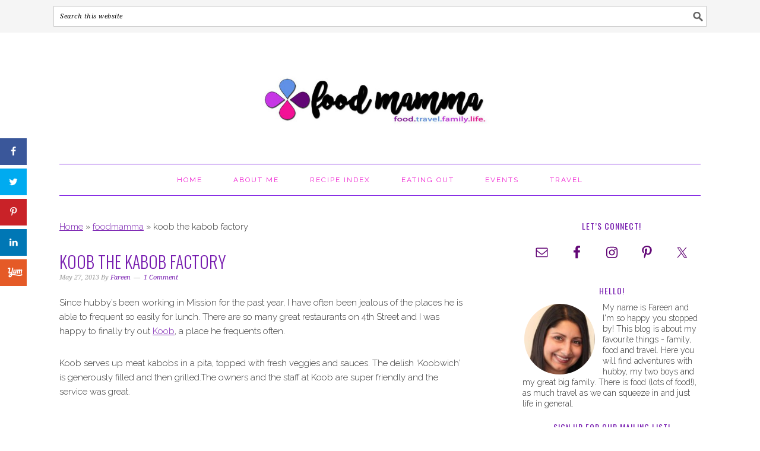

--- FILE ---
content_type: text/html; charset=UTF-8
request_url: https://foodmamma.com/2013/05/koob-kabob-factory/
body_size: 12439
content:
<!DOCTYPE html>
<html lang="en-CA">
<head >
<meta charset="UTF-8" />
<meta name="viewport" content="width=device-width, initial-scale=1" />
<meta name='robots' content='index, follow, max-image-preview:large, max-snippet:-1, max-video-preview:-1' />

	<!-- This site is optimized with the Yoast SEO plugin v19.13 - https://yoast.com/wordpress/plugins/seo/ -->
	<title>koob the kabob factory - Food Mamma</title>
	<link rel="canonical" href="https://foodmamma.com/2013/05/koob-kabob-factory/" />
	<meta property="og:locale" content="en_US" />
	<meta property="og:type" content="article" />
	<meta property="og:title" content="koob the kabob factory - Food Mamma" />
	<meta property="og:description" content="Since hubby&#8217;s been working in Mission for the past year, I have often been jealous of the places he is able to frequent so easily for lunch. There are so many great restaurants on 4th Street and I was happy to finally try out Koob, a place he frequents often. Koob serves up meat kabobs...Read More &raquo;" />
	<meta property="og:url" content="https://foodmamma.com/2013/05/koob-kabob-factory/" />
	<meta property="og:site_name" content="Food Mamma" />
	<meta property="article:published_time" content="2013-05-27T10:11:00+00:00" />
	<meta property="article:modified_time" content="2016-10-31T14:35:02+00:00" />
	<meta property="og:image" content="https://foodmamma.com/wp-content/uploads/2013/05/koob4-1.jpg" />
	<meta property="og:image:width" content="400" />
	<meta property="og:image:height" content="300" />
	<meta property="og:image:type" content="image/jpeg" />
	<meta name="author" content="Fareen" />
	<meta name="twitter:card" content="summary_large_image" />
	<meta name="twitter:creator" content="@foodmammacom" />
	<meta name="twitter:site" content="@foodmammacom" />
	<meta name="twitter:label1" content="Written by" />
	<meta name="twitter:data1" content="Fareen" />
	<meta name="twitter:label2" content="Est. reading time" />
	<meta name="twitter:data2" content="1 minute" />
	<script type="application/ld+json" class="yoast-schema-graph">{"@context":"https://schema.org","@graph":[{"@type":"Article","@id":"https://foodmamma.com/2013/05/koob-kabob-factory/#article","isPartOf":{"@id":"https://foodmamma.com/2013/05/koob-kabob-factory/"},"author":{"name":"Fareen","@id":"https://foodmamma.com/#/schema/person/2b19934be863655c76cb53e8812be33e"},"headline":"koob the kabob factory","datePublished":"2013-05-27T10:11:00+00:00","dateModified":"2016-10-31T14:35:02+00:00","mainEntityOfPage":{"@id":"https://foodmamma.com/2013/05/koob-kabob-factory/"},"wordCount":228,"commentCount":1,"publisher":{"@id":"https://foodmamma.com/#/schema/person/2b19934be863655c76cb53e8812be33e"},"image":{"@id":"https://foodmamma.com/2013/05/koob-kabob-factory/#primaryimage"},"thumbnailUrl":"https://foodmamma.com/wp-content/uploads/2013/05/koob4-1.jpg","keywords":["eating out"],"articleSection":["foodmamma"],"inLanguage":"en-CA","potentialAction":[{"@type":"CommentAction","name":"Comment","target":["https://foodmamma.com/2013/05/koob-kabob-factory/#respond"]}]},{"@type":"WebPage","@id":"https://foodmamma.com/2013/05/koob-kabob-factory/","url":"https://foodmamma.com/2013/05/koob-kabob-factory/","name":"koob the kabob factory - Food Mamma","isPartOf":{"@id":"https://foodmamma.com/#website"},"primaryImageOfPage":{"@id":"https://foodmamma.com/2013/05/koob-kabob-factory/#primaryimage"},"image":{"@id":"https://foodmamma.com/2013/05/koob-kabob-factory/#primaryimage"},"thumbnailUrl":"https://foodmamma.com/wp-content/uploads/2013/05/koob4-1.jpg","datePublished":"2013-05-27T10:11:00+00:00","dateModified":"2016-10-31T14:35:02+00:00","breadcrumb":{"@id":"https://foodmamma.com/2013/05/koob-kabob-factory/#breadcrumb"},"inLanguage":"en-CA","potentialAction":[{"@type":"ReadAction","target":["https://foodmamma.com/2013/05/koob-kabob-factory/"]}]},{"@type":"ImageObject","inLanguage":"en-CA","@id":"https://foodmamma.com/2013/05/koob-kabob-factory/#primaryimage","url":"https://foodmamma.com/wp-content/uploads/2013/05/koob4-1.jpg","contentUrl":"https://foodmamma.com/wp-content/uploads/2013/05/koob4-1.jpg","width":400,"height":300},{"@type":"BreadcrumbList","@id":"https://foodmamma.com/2013/05/koob-kabob-factory/#breadcrumb","itemListElement":[{"@type":"ListItem","position":1,"name":"Home","item":"https://foodmamma.com/"},{"@type":"ListItem","position":2,"name":"foodmamma","item":"https://foodmamma.com/category/foodmamma/"},{"@type":"ListItem","position":3,"name":"koob the kabob factory"}]},{"@type":"WebSite","@id":"https://foodmamma.com/#website","url":"https://foodmamma.com/","name":"Food Mamma","description":"Food | Travel | Family | Life","publisher":{"@id":"https://foodmamma.com/#/schema/person/2b19934be863655c76cb53e8812be33e"},"potentialAction":[{"@type":"SearchAction","target":{"@type":"EntryPoint","urlTemplate":"https://foodmamma.com/?s={search_term_string}"},"query-input":"required name=search_term_string"}],"inLanguage":"en-CA"},{"@type":["Person","Organization"],"@id":"https://foodmamma.com/#/schema/person/2b19934be863655c76cb53e8812be33e","name":"Fareen","image":{"@type":"ImageObject","inLanguage":"en-CA","@id":"https://foodmamma.com/#/schema/person/image/","url":"https://secure.gravatar.com/avatar/52883409fb28eb2ecee08d233f6d1061?s=96&d=mm&r=g","contentUrl":"https://secure.gravatar.com/avatar/52883409fb28eb2ecee08d233f6d1061?s=96&d=mm&r=g","caption":"Fareen"},"logo":{"@id":"https://foodmamma.com/#/schema/person/image/"}}]}</script>
	<!-- / Yoast SEO plugin. -->


<!-- Social Pug v.2.7.0 https://devpups.com/social-pug/ -->
<meta property="og:locale" content="en_CA"/>
<meta property="og:type" content="article" />
<meta property="og:title" content="koob the kabob factory" />
<meta property="og:description" content="Since hubby&#039;s been working in Mission for the past year, I have often been jealous of the places he is able to frequent so easily for lunch. There are so many great restaurants on 4th" />
<meta property="og:url"	content="https://foodmamma.com/2013/05/koob-kabob-factory/" />
<meta property="og:site_name" content="Food Mamma" />
<meta property="og:updated_time" content="2016-10-31T08:35:02+00:00" />
<meta property="article:published_time" content="2013-05-27T06:11:00+00:00" />
<meta property="article:modified_time" content="2016-10-31T08:35:02+00:00" />
<meta property="og:image" content="https://foodmamma.com/wp-content/uploads/2013/05/koob4-1.jpg" />
<meta property="og:image:width" content="400" />
<meta property="og:image:height" content="300" />
<meta name="twitter:card" content="summary_large_image" />
<meta name="twitter:title" content="koob the kabob factory" />
<meta name="twitter:description" content="Since hubby&#039;s been working in Mission for the past year, I have often been jealous of the places he is able to frequent so easily for lunch. There are so many great restaurants on 4th" />
<meta name="twitter:image" content="https://foodmamma.com/wp-content/uploads/2013/05/koob4-1.jpg" />
<!-- Social Pug v.2.7.0 https://devpups.com/social-pug/ -->
<link rel='dns-prefetch' href='//fonts.googleapis.com' />
<link rel='dns-prefetch' href='//s.w.org' />
<link rel="alternate" type="application/rss+xml" title="Food Mamma &raquo; Feed" href="https://foodmamma.com/feed/" />
<link rel="alternate" type="application/rss+xml" title="Food Mamma &raquo; Comments Feed" href="https://foodmamma.com/comments/feed/" />
<link rel="alternate" type="application/rss+xml" title="Food Mamma &raquo; koob the kabob factory Comments Feed" href="https://foodmamma.com/2013/05/koob-kabob-factory/feed/" />
<link data-optimized="1" rel='stylesheet' id='foodie-pro-theme-css'  href='https://foodmamma.com/wp-content/litespeed/css/467d0f193b3b287e76195996ec607d00.css?ver=79341' type='text/css' media='all' />
<style id='foodie-pro-theme-inline-css' type='text/css'>
.site-title a, .site-title a:hover{color:#6f4884;}.genesis-nav-menu > li > a{color:#ef23d1;}.genesis-nav-menu, .genesis-nav-menu .sub-menu, .entry-footer .entry-meta, .post-meta, li.comment{border-color:#8224e3;}h1.entry-title, .entry-title a, .widgettitle, .recipes-top .widgettitle, .footer-widgets .widgettitle{color:#771caf;}a, .entry-meta a, .post-info a, .post-meta a, .site-footer a, .entry-content a{color:#771caf;}a:hover, .entry-meta a:hover, .post-info a:hover, .post-meta a:hover, .site-footer a:hover{color:#ef23d1;}body{font-family:"Raleway","Helvetica Neue",sans-serif;}input, select, textarea, .wp-caption-text, .site-description, .entry-meta, .post-info, .post-meta{font-family:"Droid Serif","Helvetica Neue",sans-serif;}h1, h2, h3, h4, h5, h6, .site-title, .entry-title, .widgettitle{font-family:"Oswald","Helvetica Neue",sans-serif;}
</style>
<link data-optimized="1" rel='stylesheet' id='wp-block-library-css'  href='https://foodmamma.com/wp-content/litespeed/css/f3e53d7ef7327ba5056c5932ad50dd39.css?ver=ca218' type='text/css' media='all' />
<style id='global-styles-inline-css' type='text/css'>
body{--wp--preset--color--black: #000000;--wp--preset--color--cyan-bluish-gray: #abb8c3;--wp--preset--color--white: #ffffff;--wp--preset--color--pale-pink: #f78da7;--wp--preset--color--vivid-red: #cf2e2e;--wp--preset--color--luminous-vivid-orange: #ff6900;--wp--preset--color--luminous-vivid-amber: #fcb900;--wp--preset--color--light-green-cyan: #7bdcb5;--wp--preset--color--vivid-green-cyan: #00d084;--wp--preset--color--pale-cyan-blue: #8ed1fc;--wp--preset--color--vivid-cyan-blue: #0693e3;--wp--preset--color--vivid-purple: #9b51e0;--wp--preset--gradient--vivid-cyan-blue-to-vivid-purple: linear-gradient(135deg,rgba(6,147,227,1) 0%,rgb(155,81,224) 100%);--wp--preset--gradient--light-green-cyan-to-vivid-green-cyan: linear-gradient(135deg,rgb(122,220,180) 0%,rgb(0,208,130) 100%);--wp--preset--gradient--luminous-vivid-amber-to-luminous-vivid-orange: linear-gradient(135deg,rgba(252,185,0,1) 0%,rgba(255,105,0,1) 100%);--wp--preset--gradient--luminous-vivid-orange-to-vivid-red: linear-gradient(135deg,rgba(255,105,0,1) 0%,rgb(207,46,46) 100%);--wp--preset--gradient--very-light-gray-to-cyan-bluish-gray: linear-gradient(135deg,rgb(238,238,238) 0%,rgb(169,184,195) 100%);--wp--preset--gradient--cool-to-warm-spectrum: linear-gradient(135deg,rgb(74,234,220) 0%,rgb(151,120,209) 20%,rgb(207,42,186) 40%,rgb(238,44,130) 60%,rgb(251,105,98) 80%,rgb(254,248,76) 100%);--wp--preset--gradient--blush-light-purple: linear-gradient(135deg,rgb(255,206,236) 0%,rgb(152,150,240) 100%);--wp--preset--gradient--blush-bordeaux: linear-gradient(135deg,rgb(254,205,165) 0%,rgb(254,45,45) 50%,rgb(107,0,62) 100%);--wp--preset--gradient--luminous-dusk: linear-gradient(135deg,rgb(255,203,112) 0%,rgb(199,81,192) 50%,rgb(65,88,208) 100%);--wp--preset--gradient--pale-ocean: linear-gradient(135deg,rgb(255,245,203) 0%,rgb(182,227,212) 50%,rgb(51,167,181) 100%);--wp--preset--gradient--electric-grass: linear-gradient(135deg,rgb(202,248,128) 0%,rgb(113,206,126) 100%);--wp--preset--gradient--midnight: linear-gradient(135deg,rgb(2,3,129) 0%,rgb(40,116,252) 100%);--wp--preset--duotone--dark-grayscale: url('#wp-duotone-dark-grayscale');--wp--preset--duotone--grayscale: url('#wp-duotone-grayscale');--wp--preset--duotone--purple-yellow: url('#wp-duotone-purple-yellow');--wp--preset--duotone--blue-red: url('#wp-duotone-blue-red');--wp--preset--duotone--midnight: url('#wp-duotone-midnight');--wp--preset--duotone--magenta-yellow: url('#wp-duotone-magenta-yellow');--wp--preset--duotone--purple-green: url('#wp-duotone-purple-green');--wp--preset--duotone--blue-orange: url('#wp-duotone-blue-orange');--wp--preset--font-size--small: 13px;--wp--preset--font-size--medium: 20px;--wp--preset--font-size--large: 36px;--wp--preset--font-size--x-large: 42px;}.has-black-color{color: var(--wp--preset--color--black) !important;}.has-cyan-bluish-gray-color{color: var(--wp--preset--color--cyan-bluish-gray) !important;}.has-white-color{color: var(--wp--preset--color--white) !important;}.has-pale-pink-color{color: var(--wp--preset--color--pale-pink) !important;}.has-vivid-red-color{color: var(--wp--preset--color--vivid-red) !important;}.has-luminous-vivid-orange-color{color: var(--wp--preset--color--luminous-vivid-orange) !important;}.has-luminous-vivid-amber-color{color: var(--wp--preset--color--luminous-vivid-amber) !important;}.has-light-green-cyan-color{color: var(--wp--preset--color--light-green-cyan) !important;}.has-vivid-green-cyan-color{color: var(--wp--preset--color--vivid-green-cyan) !important;}.has-pale-cyan-blue-color{color: var(--wp--preset--color--pale-cyan-blue) !important;}.has-vivid-cyan-blue-color{color: var(--wp--preset--color--vivid-cyan-blue) !important;}.has-vivid-purple-color{color: var(--wp--preset--color--vivid-purple) !important;}.has-black-background-color{background-color: var(--wp--preset--color--black) !important;}.has-cyan-bluish-gray-background-color{background-color: var(--wp--preset--color--cyan-bluish-gray) !important;}.has-white-background-color{background-color: var(--wp--preset--color--white) !important;}.has-pale-pink-background-color{background-color: var(--wp--preset--color--pale-pink) !important;}.has-vivid-red-background-color{background-color: var(--wp--preset--color--vivid-red) !important;}.has-luminous-vivid-orange-background-color{background-color: var(--wp--preset--color--luminous-vivid-orange) !important;}.has-luminous-vivid-amber-background-color{background-color: var(--wp--preset--color--luminous-vivid-amber) !important;}.has-light-green-cyan-background-color{background-color: var(--wp--preset--color--light-green-cyan) !important;}.has-vivid-green-cyan-background-color{background-color: var(--wp--preset--color--vivid-green-cyan) !important;}.has-pale-cyan-blue-background-color{background-color: var(--wp--preset--color--pale-cyan-blue) !important;}.has-vivid-cyan-blue-background-color{background-color: var(--wp--preset--color--vivid-cyan-blue) !important;}.has-vivid-purple-background-color{background-color: var(--wp--preset--color--vivid-purple) !important;}.has-black-border-color{border-color: var(--wp--preset--color--black) !important;}.has-cyan-bluish-gray-border-color{border-color: var(--wp--preset--color--cyan-bluish-gray) !important;}.has-white-border-color{border-color: var(--wp--preset--color--white) !important;}.has-pale-pink-border-color{border-color: var(--wp--preset--color--pale-pink) !important;}.has-vivid-red-border-color{border-color: var(--wp--preset--color--vivid-red) !important;}.has-luminous-vivid-orange-border-color{border-color: var(--wp--preset--color--luminous-vivid-orange) !important;}.has-luminous-vivid-amber-border-color{border-color: var(--wp--preset--color--luminous-vivid-amber) !important;}.has-light-green-cyan-border-color{border-color: var(--wp--preset--color--light-green-cyan) !important;}.has-vivid-green-cyan-border-color{border-color: var(--wp--preset--color--vivid-green-cyan) !important;}.has-pale-cyan-blue-border-color{border-color: var(--wp--preset--color--pale-cyan-blue) !important;}.has-vivid-cyan-blue-border-color{border-color: var(--wp--preset--color--vivid-cyan-blue) !important;}.has-vivid-purple-border-color{border-color: var(--wp--preset--color--vivid-purple) !important;}.has-vivid-cyan-blue-to-vivid-purple-gradient-background{background: var(--wp--preset--gradient--vivid-cyan-blue-to-vivid-purple) !important;}.has-light-green-cyan-to-vivid-green-cyan-gradient-background{background: var(--wp--preset--gradient--light-green-cyan-to-vivid-green-cyan) !important;}.has-luminous-vivid-amber-to-luminous-vivid-orange-gradient-background{background: var(--wp--preset--gradient--luminous-vivid-amber-to-luminous-vivid-orange) !important;}.has-luminous-vivid-orange-to-vivid-red-gradient-background{background: var(--wp--preset--gradient--luminous-vivid-orange-to-vivid-red) !important;}.has-very-light-gray-to-cyan-bluish-gray-gradient-background{background: var(--wp--preset--gradient--very-light-gray-to-cyan-bluish-gray) !important;}.has-cool-to-warm-spectrum-gradient-background{background: var(--wp--preset--gradient--cool-to-warm-spectrum) !important;}.has-blush-light-purple-gradient-background{background: var(--wp--preset--gradient--blush-light-purple) !important;}.has-blush-bordeaux-gradient-background{background: var(--wp--preset--gradient--blush-bordeaux) !important;}.has-luminous-dusk-gradient-background{background: var(--wp--preset--gradient--luminous-dusk) !important;}.has-pale-ocean-gradient-background{background: var(--wp--preset--gradient--pale-ocean) !important;}.has-electric-grass-gradient-background{background: var(--wp--preset--gradient--electric-grass) !important;}.has-midnight-gradient-background{background: var(--wp--preset--gradient--midnight) !important;}.has-small-font-size{font-size: var(--wp--preset--font-size--small) !important;}.has-medium-font-size{font-size: var(--wp--preset--font-size--medium) !important;}.has-large-font-size{font-size: var(--wp--preset--font-size--large) !important;}.has-x-large-font-size{font-size: var(--wp--preset--font-size--x-large) !important;}
</style>
<link data-optimized="1" rel='stylesheet' id='lato-css'  href='https://foodmamma.com/wp-content/litespeed/css/f44f6e83c25ad00cbf55cd806447b4f2.css?ver=7c394' type='text/css' media='all' />
<link data-optimized="1" rel='stylesheet' id='mpprecipe-common-css'  href='https://foodmamma.com/wp-content/litespeed/css/05875f2c3fb5157f1ad67798558c8912.css?ver=c2b59' type='text/css' media='all' />
<link data-optimized="1" rel='stylesheet' id='mpprecipe-custom-css'  href='https://foodmamma.com/wp-content/litespeed/css/04e9a903ef834020590c6b7a9665a0c6.css?ver=99b32' type='text/css' media='all' />
<link data-optimized="1" rel='stylesheet' id='mpprecipe-minimal-nutrition-css'  href='https://foodmamma.com/wp-content/litespeed/css/840f75f76df39eed269587282c68dfe7.css?ver=2f704' type='text/css' media='all' />
<link data-optimized="1" rel='stylesheet' id='dpsp-frontend-style-pro-css'  href='https://foodmamma.com/wp-content/litespeed/css/c452afdaba6904f354fdfb5b79fa6c30.css?ver=e0b26' type='text/css' media='all' />
<link rel='stylesheet' id='google-fonts-css'  href='//fonts.googleapis.com/css?family=Raleway%3Aregular%2C700%2C200%2C300%2C900%7CDroid+Serif%3Aregular%2Citalic%2C700%7COswald%3Aregular%2C700%2C300%26subset%3Dlatin%2C&#038;ver=2.1.8' type='text/css' media='all' />
<style id='akismet-widget-style-inline-css' type='text/css'>

			.a-stats {
				--akismet-color-mid-green: #357b49;
				--akismet-color-white: #fff;
				--akismet-color-light-grey: #f6f7f7;

				max-width: 350px;
				width: auto;
			}

			.a-stats * {
				all: unset;
				box-sizing: border-box;
			}

			.a-stats strong {
				font-weight: 600;
			}

			.a-stats a.a-stats__link,
			.a-stats a.a-stats__link:visited,
			.a-stats a.a-stats__link:active {
				background: var(--akismet-color-mid-green);
				border: none;
				box-shadow: none;
				border-radius: 8px;
				color: var(--akismet-color-white);
				cursor: pointer;
				display: block;
				font-family: -apple-system, BlinkMacSystemFont, 'Segoe UI', 'Roboto', 'Oxygen-Sans', 'Ubuntu', 'Cantarell', 'Helvetica Neue', sans-serif;
				font-weight: 500;
				padding: 12px;
				text-align: center;
				text-decoration: none;
				transition: all 0.2s ease;
			}

			/* Extra specificity to deal with TwentyTwentyOne focus style */
			.widget .a-stats a.a-stats__link:focus {
				background: var(--akismet-color-mid-green);
				color: var(--akismet-color-white);
				text-decoration: none;
			}

			.a-stats a.a-stats__link:hover {
				filter: brightness(110%);
				box-shadow: 0 4px 12px rgba(0, 0, 0, 0.06), 0 0 2px rgba(0, 0, 0, 0.16);
			}

			.a-stats .count {
				color: var(--akismet-color-white);
				display: block;
				font-size: 1.5em;
				line-height: 1.4;
				padding: 0 13px;
				white-space: nowrap;
			}
		
</style>
<link data-optimized="1" rel='stylesheet' id='simple-social-icons-font-css'  href='https://foodmamma.com/wp-content/litespeed/css/9c0308a9b3aa8de95c0c945b490627c8.css?ver=6ce3e' type='text/css' media='all' />
<script data-optimized="1" type='text/javascript' src='https://foodmamma.com/wp-content/litespeed/js/ff480efe8a522fac8152a99ef3ec2b63.js?ver=6fdea' id='mpprecipe-print-js'></script>
<script data-optimized="1" type='text/javascript' src='https://foodmamma.com/wp-content/litespeed/js/0766eded96e87a1e08583b647fbbcbdc.js?ver=018b5' id='mpprecipe-js'></script>
<script type='text/javascript' src='https://foodmamma.com/wp-includes/js/jquery/jquery.min.js?ver=3.6.0' id='jquery-core-js'></script>
<script data-optimized="1" type='text/javascript' src='https://foodmamma.com/wp-content/litespeed/js/e892f0161b1efd5da47be7f7d76c4c14.js?ver=2182e' id='jquery-migrate-js'></script>
<script type='text/javascript' id='dpsp-frontend-js-pro-js-before'>
			var dpsp_pin_button_data = {"pin_description_source":"image_alt_tag","pinterest_pinnable_images":"all_images","pinterest_button_share_behavior":"post_image"}
		
</script>
<script data-optimized="1" type='text/javascript' src='https://foodmamma.com/wp-content/litespeed/js/d7737bd5f96b83845681a9ad43ebe5ef.js?ver=424e4' id='dpsp-frontend-js-pro-js'></script>
<script type='text/javascript' id='pushengage-sdk-init-js-after'>
(function(w, d) {
				w.PushEngage = w.PushEngage || [];
				w._peq = w._peq || [];
				PushEngage.push(['init', {
					appId: 'c7631346ccec45d0e2443df935df73f4'
				}]);
				var e = d.createElement('script');
				e.src = 'https://clientcdn.pushengage.com/sdks/pushengage-web-sdk.js';
				e.async = true;
				e.type = 'text/javascript';
				d.head.appendChild(e);
			  })(window, document);
</script>
<link rel="https://api.w.org/" href="https://foodmamma.com/wp-json/" /><link rel="alternate" type="application/json" href="https://foodmamma.com/wp-json/wp/v2/posts/1694" /><link rel="EditURI" type="application/rsd+xml" title="RSD" href="https://foodmamma.com/xmlrpc.php?rsd" />
<link rel="wlwmanifest" type="application/wlwmanifest+xml" href="https://foodmamma.com/wp-includes/wlwmanifest.xml" /> 

<link rel='shortlink' href='https://foodmamma.com/?p=1694' />
<link rel="alternate" type="application/json+oembed" href="https://foodmamma.com/wp-json/oembed/1.0/embed?url=https%3A%2F%2Ffoodmamma.com%2F2013%2F05%2Fkoob-kabob-factory%2F" />
<link rel="alternate" type="text/xml+oembed" href="https://foodmamma.com/wp-json/oembed/1.0/embed?url=https%3A%2F%2Ffoodmamma.com%2F2013%2F05%2Fkoob-kabob-factory%2F&#038;format=xml" />
 <style> 
            .myrecipe-button, .mylist-button, .mycal-button, .save-button, .nut-circle {
                background-color:#6F4884 !important;
            }
            .butn-link {
                border-color:#6F4884 !important;
            }
            .butn-link {
                color:#6F4884 !important;
            }
        
            .myrecipe-button:hover, .mylist-button:hover, .mycal-button:hover, .save-button:hover {
                background-color:# !important;
            }
            .butn-link:hover {
                color:# !important;
                border-color:# !important;
            }
        
            .mpprecipe .h-4, #mpprecipe-title {
                color: # !important;
            }
        
            .mpprecipe a {
                color: # !important;
            }
        
            .mpprecipe a:hover {
                color: # !important;
            }
        </style> 		<style>
			:root {
				--mv-create-radius: 0;
			}
		</style>
		<style type="text/css" data-source="Social Pug">
					@media screen and ( max-width : 720px ) {
						#dpsp-floating-sidebar.dpsp-hide-on-mobile { display: none !important; }
					}
				
					@media screen and ( max-width : 720px ) {
						.dpsp-share-text.dpsp-hide-on-mobile { display: none !important; }
					}
				</style><link rel="pingback" href="https://foodmamma.com/xmlrpc.php" />
<!-- Google tag (gtag.js) -->
<script async src="https://www.googletagmanager.com/gtag/js?id=G-SMFDLPGXQX"></script>
<script>
  window.dataLayer = window.dataLayer || [];
  function gtag(){dataLayer.push(arguments);}
  gtag('js', new Date());

  gtag('config', 'G-SMFDLPGXQX');
</script>

<meta name="p:domain_verify" content="d82fd4739f457edf6574075b7bfda1d2"/>

<style type="text/css">.site-header { background: url(https://foodmamma.com/wp-content/uploads/2016/10/cropped-FoodMammaLogoOct2016_2.jpg) no-repeat !important; }</style>
<link rel="icon" href="https://foodmamma.com/wp-content/uploads/2016/10/cropped-symbol_512-32x32.jpg" sizes="32x32" />
<link rel="icon" href="https://foodmamma.com/wp-content/uploads/2016/10/cropped-symbol_512-192x192.jpg" sizes="192x192" />
<link rel="apple-touch-icon" href="https://foodmamma.com/wp-content/uploads/2016/10/cropped-symbol_512-180x180.jpg" />
<meta name="msapplication-TileImage" content="https://foodmamma.com/wp-content/uploads/2016/10/cropped-symbol_512-270x270.jpg" />
</head>
<body class="post-template-default single single-post postid-1694 single-format-standard custom-header header-image header-full-width content-sidebar genesis-breadcrumbs-visible genesis-footer-widgets-hidden foodie-pro grow-content-body"><svg xmlns="http://www.w3.org/2000/svg" viewBox="0 0 0 0" width="0" height="0" focusable="false" role="none" style="visibility: hidden; position: absolute; left: -9999px; overflow: hidden;" ><defs><filter id="wp-duotone-dark-grayscale"><feColorMatrix color-interpolation-filters="sRGB" type="matrix" values=" .299 .587 .114 0 0 .299 .587 .114 0 0 .299 .587 .114 0 0 .299 .587 .114 0 0 " /><feComponentTransfer color-interpolation-filters="sRGB" ><feFuncR type="table" tableValues="0 0.49803921568627" /><feFuncG type="table" tableValues="0 0.49803921568627" /><feFuncB type="table" tableValues="0 0.49803921568627" /><feFuncA type="table" tableValues="1 1" /></feComponentTransfer><feComposite in2="SourceGraphic" operator="in" /></filter></defs></svg><svg xmlns="http://www.w3.org/2000/svg" viewBox="0 0 0 0" width="0" height="0" focusable="false" role="none" style="visibility: hidden; position: absolute; left: -9999px; overflow: hidden;" ><defs><filter id="wp-duotone-grayscale"><feColorMatrix color-interpolation-filters="sRGB" type="matrix" values=" .299 .587 .114 0 0 .299 .587 .114 0 0 .299 .587 .114 0 0 .299 .587 .114 0 0 " /><feComponentTransfer color-interpolation-filters="sRGB" ><feFuncR type="table" tableValues="0 1" /><feFuncG type="table" tableValues="0 1" /><feFuncB type="table" tableValues="0 1" /><feFuncA type="table" tableValues="1 1" /></feComponentTransfer><feComposite in2="SourceGraphic" operator="in" /></filter></defs></svg><svg xmlns="http://www.w3.org/2000/svg" viewBox="0 0 0 0" width="0" height="0" focusable="false" role="none" style="visibility: hidden; position: absolute; left: -9999px; overflow: hidden;" ><defs><filter id="wp-duotone-purple-yellow"><feColorMatrix color-interpolation-filters="sRGB" type="matrix" values=" .299 .587 .114 0 0 .299 .587 .114 0 0 .299 .587 .114 0 0 .299 .587 .114 0 0 " /><feComponentTransfer color-interpolation-filters="sRGB" ><feFuncR type="table" tableValues="0.54901960784314 0.98823529411765" /><feFuncG type="table" tableValues="0 1" /><feFuncB type="table" tableValues="0.71764705882353 0.25490196078431" /><feFuncA type="table" tableValues="1 1" /></feComponentTransfer><feComposite in2="SourceGraphic" operator="in" /></filter></defs></svg><svg xmlns="http://www.w3.org/2000/svg" viewBox="0 0 0 0" width="0" height="0" focusable="false" role="none" style="visibility: hidden; position: absolute; left: -9999px; overflow: hidden;" ><defs><filter id="wp-duotone-blue-red"><feColorMatrix color-interpolation-filters="sRGB" type="matrix" values=" .299 .587 .114 0 0 .299 .587 .114 0 0 .299 .587 .114 0 0 .299 .587 .114 0 0 " /><feComponentTransfer color-interpolation-filters="sRGB" ><feFuncR type="table" tableValues="0 1" /><feFuncG type="table" tableValues="0 0.27843137254902" /><feFuncB type="table" tableValues="0.5921568627451 0.27843137254902" /><feFuncA type="table" tableValues="1 1" /></feComponentTransfer><feComposite in2="SourceGraphic" operator="in" /></filter></defs></svg><svg xmlns="http://www.w3.org/2000/svg" viewBox="0 0 0 0" width="0" height="0" focusable="false" role="none" style="visibility: hidden; position: absolute; left: -9999px; overflow: hidden;" ><defs><filter id="wp-duotone-midnight"><feColorMatrix color-interpolation-filters="sRGB" type="matrix" values=" .299 .587 .114 0 0 .299 .587 .114 0 0 .299 .587 .114 0 0 .299 .587 .114 0 0 " /><feComponentTransfer color-interpolation-filters="sRGB" ><feFuncR type="table" tableValues="0 0" /><feFuncG type="table" tableValues="0 0.64705882352941" /><feFuncB type="table" tableValues="0 1" /><feFuncA type="table" tableValues="1 1" /></feComponentTransfer><feComposite in2="SourceGraphic" operator="in" /></filter></defs></svg><svg xmlns="http://www.w3.org/2000/svg" viewBox="0 0 0 0" width="0" height="0" focusable="false" role="none" style="visibility: hidden; position: absolute; left: -9999px; overflow: hidden;" ><defs><filter id="wp-duotone-magenta-yellow"><feColorMatrix color-interpolation-filters="sRGB" type="matrix" values=" .299 .587 .114 0 0 .299 .587 .114 0 0 .299 .587 .114 0 0 .299 .587 .114 0 0 " /><feComponentTransfer color-interpolation-filters="sRGB" ><feFuncR type="table" tableValues="0.78039215686275 1" /><feFuncG type="table" tableValues="0 0.94901960784314" /><feFuncB type="table" tableValues="0.35294117647059 0.47058823529412" /><feFuncA type="table" tableValues="1 1" /></feComponentTransfer><feComposite in2="SourceGraphic" operator="in" /></filter></defs></svg><svg xmlns="http://www.w3.org/2000/svg" viewBox="0 0 0 0" width="0" height="0" focusable="false" role="none" style="visibility: hidden; position: absolute; left: -9999px; overflow: hidden;" ><defs><filter id="wp-duotone-purple-green"><feColorMatrix color-interpolation-filters="sRGB" type="matrix" values=" .299 .587 .114 0 0 .299 .587 .114 0 0 .299 .587 .114 0 0 .299 .587 .114 0 0 " /><feComponentTransfer color-interpolation-filters="sRGB" ><feFuncR type="table" tableValues="0.65098039215686 0.40392156862745" /><feFuncG type="table" tableValues="0 1" /><feFuncB type="table" tableValues="0.44705882352941 0.4" /><feFuncA type="table" tableValues="1 1" /></feComponentTransfer><feComposite in2="SourceGraphic" operator="in" /></filter></defs></svg><svg xmlns="http://www.w3.org/2000/svg" viewBox="0 0 0 0" width="0" height="0" focusable="false" role="none" style="visibility: hidden; position: absolute; left: -9999px; overflow: hidden;" ><defs><filter id="wp-duotone-blue-orange"><feColorMatrix color-interpolation-filters="sRGB" type="matrix" values=" .299 .587 .114 0 0 .299 .587 .114 0 0 .299 .587 .114 0 0 .299 .587 .114 0 0 " /><feComponentTransfer color-interpolation-filters="sRGB" ><feFuncR type="table" tableValues="0.098039215686275 1" /><feFuncG type="table" tableValues="0 0.66274509803922" /><feFuncB type="table" tableValues="0.84705882352941 0.41960784313725" /><feFuncA type="table" tableValues="1 1" /></feComponentTransfer><feComposite in2="SourceGraphic" operator="in" /></filter></defs></svg><div class="before-header"><section id="search-9" class="widget widget_search"><div class="widget-wrap"><form class="search-form" method="get" action="https://foodmamma.com/" role="search"><label class="search-form-label screen-reader-text" for="searchform-1">Search this website</label><input class="search-form-input" type="search" name="s" id="searchform-1" placeholder="Search this website"><input class="search-form-submit" type="submit" value="Search"><meta content="https://foodmamma.com/?s={s}"></form></div></section>
</div><div class="site-container"><ul class="genesis-skip-link"><li><a href="#genesis-nav-primary" class="screen-reader-shortcut"> Skip to primary navigation</a></li><li><a href="#genesis-content" class="screen-reader-shortcut"> Skip to main content</a></li><li><a href="#genesis-sidebar-primary" class="screen-reader-shortcut"> Skip to primary sidebar</a></li></ul><header class="site-header"><div class="wrap"><div class="title-area"><p class="site-title"><a href="https://foodmamma.com/">Food Mamma</a></p><p class="site-description">Food | Travel | Family | Life</p></div></div></header><nav class="nav-primary" aria-label="Main" id="genesis-nav-primary"><div class="wrap"><ul id="menu-top" class="menu genesis-nav-menu menu-primary"><li id="menu-item-4389" class="menu-item menu-item-type-custom menu-item-object-custom menu-item-home menu-item-4389"><a href="https://foodmamma.com"><span >home</span></a></li>
<li id="menu-item-4386" class="menu-item menu-item-type-post_type menu-item-object-page menu-item-4386"><a href="https://foodmamma.com/about-me/"><span >about me</span></a></li>
<li id="menu-item-4422" class="menu-item menu-item-type-post_type menu-item-object-page menu-item-4422"><a href="https://foodmamma.com/recipe-index/"><span >recipe index</span></a></li>
<li id="menu-item-4418" class="menu-item menu-item-type-taxonomy menu-item-object-post_tag menu-item-4418"><a href="https://foodmamma.com/tag/eating-out/"><span >eating out</span></a></li>
<li id="menu-item-4419" class="menu-item menu-item-type-taxonomy menu-item-object-post_tag menu-item-4419"><a href="https://foodmamma.com/tag/events/"><span >events</span></a></li>
<li id="menu-item-4437" class="menu-item menu-item-type-taxonomy menu-item-object-post_tag menu-item-4437"><a href="https://foodmamma.com/tag/travel/"><span >travel</span></a></li>
</ul></div></nav><div class="site-inner"><div class="content-sidebar-wrap"><main class="content" id="genesis-content"><div class="breadcrumb"><span><span><a href="https://foodmamma.com/">Home</a></span> » <span><a href="https://foodmamma.com/category/foodmamma/">foodmamma</a></span> » <span class="breadcrumb_last" aria-current="page">koob the kabob factory</span></span></div><article class="post-1694 post type-post status-publish format-standard has-post-thumbnail category-foodmamma tag-eating-out grow-content-main entry" aria-label="koob the kabob factory"><header class="entry-header"><h1 class="entry-title">koob the kabob factory</h1>
<p class="entry-meta"><time class="entry-time">May 27, 2013</time> By <span class="entry-author"><a href="https://foodmamma.com/author/food/" class="entry-author-link" rel="author"><span class="entry-author-name">Fareen</span></a></span> <span class="entry-comments-link"><a href="https://foodmamma.com/2013/05/koob-kabob-factory/#comments">1 Comment</a></span> </p></header><div class="entry-content"><span id="dpsp-post-content-markup" data-image-pin-it="true"></span><p>Since hubby&#8217;s been working in Mission for the past year, I have often been jealous of the places he is able to frequent so easily for lunch. There are so many great restaurants on 4th Street and I was happy to finally try out <a href="http://www.koob.ca/" target="_blank">Koob</a>, a place he frequents often.</p>
<p>Koob serves up meat kabobs in a pita, topped with fresh veggies and sauces. The delish &#8216;Koobwich&#8217; is generously filled and then grilled.The owners and the staff at Koob are super friendly and the service was great. </p>
<div class="separator" style="clear: both; text-align: center;">
<a href="https://foodmamma.com/wp-content/uploads/2013/05/koob4.jpg" imageanchor="1" style="margin-left: 1em; margin-right: 1em;"><img border="0" src="https://foodmamma.com/wp-content/uploads/2013/05/koob4.jpg" height="240" width="320" /></a></div>
<p>
You get a choice of meat (chicken, beef or lamb) or you can go veggie if you wish. The meat is grilled on an open flame while you choose the toppings for your pita. I think I had the whole lot with fresh veggies such as basil tomatoes and sumac onions.</p>
<div class="separator" style="clear: both; text-align: center;">
<a href="https://foodmamma.com/wp-content/uploads/2013/05/koob3.jpg" imageanchor="1" style="margin-left: 1em; margin-right: 1em;"><img loading="lazy" border="0" src="https://foodmamma.com/wp-content/uploads/2013/05/koob3.jpg" height="240" width="320" /></a></div>
<p>
These veggies are then topped with sauces of your choice, many of them made in-house. With the large variety they had, it was hard to choose. I settled on the Koob aioli and the garlic. Both were excellent choices. </p>
<div class="separator" style="clear: both; text-align: center;">
<a href="https://foodmamma.com/wp-content/uploads/2013/05/koob2.jpg" imageanchor="1" style="margin-left: 1em; margin-right: 1em;"><img loading="lazy" border="0" src="https://foodmamma.com/wp-content/uploads/2013/05/koob2.jpg" height="240" width="320" /></a></div>
<p>
My choice of lamb was a great one. The meat was well seasoned and was delicious. Q&#8217;s new favourite thing is lamb and he definitely approved. Healthy and tasty &#8211; next time I&#8217;m stuck for dinner, I know what I&#8217;ll be asking hubby to bring home.</p>
<div class="separator" style="clear: both; text-align: center;">
<a href="https://foodmamma.com/wp-content/uploads/2013/05/koob1.jpg" imageanchor="1" style="margin-left: 1em; margin-right: 1em;"><img loading="lazy" border="0" src="https://foodmamma.com/wp-content/uploads/2013/05/koob1.jpg" height="320" width="240" /></a></div>
<p>
<a href="http://www.urbanspoon.com/r/15/1627007/restaurant/4th-Street/Koob-The-Kabob-Factory-Calgary"><img alt="Koob The Kabob Factory on Urbanspoon" src="http://www.urbanspoon.com/b/logo/1627007/minilogo.gif" style="border: none; height: 15px; padding: 0px; width: 104px;" /></a></p>
<p class="dpsp-share-text ">Sharing is caring!</p><div id="dpsp-content-bottom" class="dpsp-content-wrapper dpsp-shape-rectangular dpsp-size-medium dpsp-has-spacing dpsp-show-on-mobile dpsp-button-style-4"><ul class="dpsp-networks-btns-wrapper dpsp-networks-btns-content dpsp-networks-btns-share dpsp-column-auto dpsp-has-button-icon-animation"><li><a rel="nofollow noopener noreferrer" href="https://www.facebook.com/sharer/sharer.php?u=https%3A%2F%2Ffoodmamma.com%2F2013%2F05%2Fkoob-kabob-factory%2F&t=koob+the+kabob+factory" class="dpsp-network-btn dpsp-facebook dpsp-first" ><span class="dpsp-network-icon"></span><span class="dpsp-network-label-wrapper"><span class="dpsp-network-label">Facebook</span></span></a></li><li><a rel="nofollow noopener noreferrer" href="https://twitter.com/intent/tweet?text=koob+the+kabob+factory&url=https%3A%2F%2Ffoodmamma.com%2F2013%2F05%2Fkoob-kabob-factory%2F&via=FoodmammaCOM" class="dpsp-network-btn dpsp-twitter" ><span class="dpsp-network-icon"></span><span class="dpsp-network-label-wrapper"><span class="dpsp-network-label">Twitter</span></span></a></li><li><a rel="nofollow noopener noreferrer" data-href="#" class="dpsp-network-btn dpsp-pinterest" ><span class="dpsp-network-icon"></span><span class="dpsp-network-label-wrapper"><span class="dpsp-network-label">Pinterest</span></span></a></li><li><a rel="nofollow noopener noreferrer" href="https://www.linkedin.com/shareArticle?url=https%3A%2F%2Ffoodmamma.com%2F2013%2F05%2Fkoob-kabob-factory%2F&title=koob+the+kabob+factory&summary=Since+hubby%27s+been+working+in+Mission+for+the+past+year%2C+I+have+often+been+jealous+of+the+places+he+is+able+to+frequent+so+easily+for+lunch.+There+are+so+many+great+restaurants+on+4th&mini=true" class="dpsp-network-btn dpsp-linkedin" ><span class="dpsp-network-icon"></span><span class="dpsp-network-label-wrapper"><span class="dpsp-network-label">LinkedIn</span></span></a></li><li><a rel="nofollow noopener noreferrer" href="https://www.yummly.com/urb/verify?url=https%3A%2F%2Ffoodmamma.com%2F2013%2F05%2Fkoob-kabob-factory%2F&title=koob+the+kabob+factory&image=https://foodmamma.com/wp-content/uploads/2013/05/koob4-1.jpg" class="dpsp-network-btn dpsp-yummly dpsp-last" ><span class="dpsp-network-icon"></span><span class="dpsp-network-label-wrapper"><span class="dpsp-network-label">Yummly</span></span></a></li></ul></div><!--<rdf:RDF xmlns:rdf="http://www.w3.org/1999/02/22-rdf-syntax-ns#"
			xmlns:dc="http://purl.org/dc/elements/1.1/"
			xmlns:trackback="http://madskills.com/public/xml/rss/module/trackback/">
		<rdf:Description rdf:about="https://foodmamma.com/2013/05/koob-kabob-factory/"
    dc:identifier="https://foodmamma.com/2013/05/koob-kabob-factory/"
    dc:title="koob the kabob factory"
    trackback:ping="https://foodmamma.com/2013/05/koob-kabob-factory/trackback/" />
</rdf:RDF>-->
</div><footer class="entry-footer"><p class="entry-meta"><span class="entry-categories">Filed Under: <a href="https://foodmamma.com/category/foodmamma/" rel="category tag">foodmamma</a></span> <span class="entry-tags">Tagged With: <a href="https://foodmamma.com/tag/eating-out/" rel="tag">eating out</a></span></p></footer></article><div class="adjacent-entry-pagination pagination"><div class="pagination-previous alignleft"><a href="https://foodmamma.com/2013/05/panang-curry/" rel="prev"><span class="screen-reader-text">Previous Post: </span><span class="adjacent-post-link">&#xAB; panang curry</span></a></div><div class="pagination-next alignright"><a href="https://foodmamma.com/2013/05/playing-with-spices-cumin/" rel="next"><span class="screen-reader-text">Next Post: </span><span class="adjacent-post-link">playing with spices: cumin &#xBB;</span></a></div></div><h2 class="screen-reader-text">Reader Interactions</h2><div class="after-entry"><section id="text-5" class="widget widget_text"><div class="widget-wrap">			<div class="textwidget"><p>This site contains affiliate links. As an Amazon Associate I earn from qualifying purchases.</p>
</div>
		</div></section>
</div><div class="entry-comments" id="comments"><h3>Comments</h3><ol class="comment-list">
	<li class="comment even thread-even depth-1" id="comment-434999">
	<article id="article-comment-434999">

		
		<header class="comment-header">
			<p class="comment-author">
				<img alt='' src='https://secure.gravatar.com/avatar/02758697e1dd95c21d5285b94c7cfe46?s=48&#038;d=mm&#038;r=g' srcset='https://secure.gravatar.com/avatar/02758697e1dd95c21d5285b94c7cfe46?s=96&#038;d=mm&#038;r=g 2x' class='avatar avatar-48 photo' height='48' width='48' loading='lazy'/><span class="comment-author-name">Douglas Koob</span> <span class="says">says</span>			</p>

			<p class="comment-meta"><time class="comment-time"><a class="comment-time-link" href="https://foodmamma.com/2013/05/koob-kabob-factory/#comment-434999">January 29, 2024 at 5:41 am</a></time></p>		</header>

		<div class="comment-content">
			
			Where can I find you? I can't even see what city you are in!		</div>

		<div class="comment-reply"><a rel='nofollow' class='comment-reply-link' href='#comment-434999' data-commentid="434999" data-postid="1694" data-belowelement="article-comment-434999" data-respondelement="respond" data-replyto="Reply to Douglas Koob" aria-label='Reply to Douglas Koob'>Reply</a></div>
		
	</article>
	</li><!-- #comment-## -->
</ol></div>	<div id="respond" class="comment-respond">
		<h3 id="reply-title" class="comment-reply-title">Leave a Reply <small><a rel="nofollow" id="cancel-comment-reply-link" href="/2013/05/koob-kabob-factory/#respond" style="display:none;">Cancel reply</a></small></h3><form action="https://foodmamma.com/wp-comments-post.php" method="post" id="commentform" class="comment-form" novalidate><p class="comment-notes"><span id="email-notes">Your email address will not be published.</span> <span class="required-field-message" aria-hidden="true">Required fields are marked <span class="required" aria-hidden="true">*</span></span></p><p class="comment-form-comment"><label for="comment">Comment <span class="required" aria-hidden="true">*</span></label> <textarea id="comment" name="comment" cols="45" rows="8" maxlength="65525" required></textarea></p><p class="comment-form-author"><label for="author">Name <span class="required" aria-hidden="true">*</span></label> <input id="author" name="author" type="text" value="" size="30" maxlength="245" required /></p>
<p class="comment-form-email"><label for="email">Email <span class="required" aria-hidden="true">*</span></label> <input id="email" name="email" type="email" value="" size="30" maxlength="100" aria-describedby="email-notes" required /></p>
<p class="comment-form-url"><label for="url">Website</label> <input id="url" name="url" type="url" value="" size="30" maxlength="200" /></p>
<p class="comment-form-cookies-consent"><input id="wp-comment-cookies-consent" name="wp-comment-cookies-consent" type="checkbox" value="yes" /> <label for="wp-comment-cookies-consent">Save my name, email, and website in this browser for the next time I comment.</label></p>
<p class="form-submit"><input name="submit" type="submit" id="submit" class="submit" value="Post Comment" /> <input type='hidden' name='comment_post_ID' value='1694' id='comment_post_ID' />
<input type='hidden' name='comment_parent' id='comment_parent' value='0' />
</p><p style="display: none;"><input type="hidden" id="akismet_comment_nonce" name="akismet_comment_nonce" value="bb9eaaf912" /></p><p style="display: none !important;" class="akismet-fields-container" data-prefix="ak_"><label>&#916;<textarea name="ak_hp_textarea" cols="45" rows="8" maxlength="100"></textarea></label><input type="hidden" id="ak_js_1" name="ak_js" value="184"/><script>document.getElementById( "ak_js_1" ).setAttribute( "value", ( new Date() ).getTime() );</script></p></form>	</div><!-- #respond -->
	<p class="akismet_comment_form_privacy_notice">This site uses Akismet to reduce spam. <a href="https://akismet.com/privacy/" target="_blank" rel="nofollow noopener">Learn how your comment data is processed.</a></p></main><aside class="sidebar sidebar-primary widget-area" role="complementary" aria-label="Primary Sidebar" id="genesis-sidebar-primary"><h2 class="genesis-sidebar-title screen-reader-text">Primary Sidebar</h2><section id="simple-social-icons-3" class="widget simple-social-icons"><div class="widget-wrap"><h3 class="widgettitle widget-title">Let&#8217;s Connect!</h3>
<ul class="aligncenter"><li class="ssi-email"><a href="mailto:fareen@foodmamma.com" ><svg role="img" class="social-email" aria-labelledby="social-email-3"><title id="social-email-3">Email</title><use xlink:href="https://foodmamma.com/wp-content/plugins/simple-social-icons/symbol-defs.svg#social-email"></use></svg></a></li><li class="ssi-facebook"><a href="http://www.facebook.com/FoodmammaCOM" target="_blank" rel="noopener noreferrer"><svg role="img" class="social-facebook" aria-labelledby="social-facebook-3"><title id="social-facebook-3">Facebook</title><use xlink:href="https://foodmamma.com/wp-content/plugins/simple-social-icons/symbol-defs.svg#social-facebook"></use></svg></a></li><li class="ssi-instagram"><a href="http://www.instagram.com/FoodMammaCOM" target="_blank" rel="noopener noreferrer"><svg role="img" class="social-instagram" aria-labelledby="social-instagram-3"><title id="social-instagram-3">Instagram</title><use xlink:href="https://foodmamma.com/wp-content/plugins/simple-social-icons/symbol-defs.svg#social-instagram"></use></svg></a></li><li class="ssi-pinterest"><a href="http://www.pinterest.com/foodmammacom" target="_blank" rel="noopener noreferrer"><svg role="img" class="social-pinterest" aria-labelledby="social-pinterest-3"><title id="social-pinterest-3">Pinterest</title><use xlink:href="https://foodmamma.com/wp-content/plugins/simple-social-icons/symbol-defs.svg#social-pinterest"></use></svg></a></li><li class="ssi-twitter"><a href="http://www.twitter.com/FoodmammaCOM" target="_blank" rel="noopener noreferrer"><svg role="img" class="social-twitter" aria-labelledby="social-twitter-3"><title id="social-twitter-3">Twitter</title><use xlink:href="https://foodmamma.com/wp-content/plugins/simple-social-icons/symbol-defs.svg#social-twitter"></use></svg></a></li></ul></div></section>
<section id="user-profile-4" class="widget user-profile"><div class="widget-wrap"><h3 class="widgettitle widget-title">Hello!</h3>
<p><img alt='' src='https://secure.gravatar.com/avatar/8fcca63726072385c03bfc07fbfff2d6?s=125&#038;d=mm&#038;r=g' srcset='https://secure.gravatar.com/avatar/8fcca63726072385c03bfc07fbfff2d6?s=250&#038;d=mm&#038;r=g 2x' class='avatar avatar-125 photo' height='125' width='125' loading='lazy'/>My name is Fareen and I'm so happy you stopped by! This blog is about my favourite things - family, food and travel. Here you will find adventures with hubby, my two boys and my great big family. There is food (lots of food!), as much travel as we can squeeze in and just life in general.</p>
</div></section>
<section id="custom_html-3" class="widget_text widget widget_custom_html"><div class="widget_text widget-wrap"><h3 class="widgettitle widget-title">Sign up for our mailing list!</h3>
<div class="textwidget custom-html-widget"><!-- Begin Mailchimp Signup Form -->
<link href="//cdn-images.mailchimp.com/embedcode/classic-10_7.css" rel="stylesheet" type="text/css">
<style type="text/css">
	#mc_embed_signup{background:#fff; clear:left; font:14px Helvetica,Arial,sans-serif; }
	/* Add your own Mailchimp form style overrides in your site stylesheet or in this style block.
	   We recommend moving this block and the preceding CSS link to the HEAD of your HTML file. */
</style>
<div id="mc_embed_signup">
<form action="https://foodmamma.us14.list-manage.com/subscribe/post?u=829c3d4be155ecf132d5a9567&amp;id=a5b3b99c12" method="post" id="mc-embedded-subscribe-form" name="mc-embedded-subscribe-form" class="validate" target="_blank" novalidate>
    <div id="mc_embed_signup_scroll">
<div class="indicates-required"><span class="asterisk">*</span> indicates required</div>
<div class="mc-field-group">
	<label for="mce-EMAIL">Email Address  <span class="asterisk">*</span>
</label>
	<input type="email" value="" name="EMAIL" class="required email" id="mce-EMAIL">
</div>
<div class="mc-field-group">
	<label for="mce-FNAME">First Name </label>
	<input type="text" value="" name="FNAME" class="" id="mce-FNAME">
</div>
<div class="mc-field-group">
	<label for="mce-LNAME">Last Name </label>
	<input type="text" value="" name="LNAME" class="" id="mce-LNAME">
</div>
	<div id="mce-responses" class="clear">
		<div class="response" id="mce-error-response" style="display:none"></div>
		<div class="response" id="mce-success-response" style="display:none"></div>
	</div>    <!-- real people should not fill this in and expect good things - do not remove this or risk form bot signups-->
    <div style="position: absolute; left: -5000px;" aria-hidden="true"><input type="text" name="b_829c3d4be155ecf132d5a9567_a5b3b99c12" tabindex="-1" value=""></div>
    <div class="clear"><input type="submit" value="Subscribe" name="subscribe" id="mc-embedded-subscribe" class="button"></div>
    </div>
</form>
</div>
<script type='text/javascript' src='//s3.amazonaws.com/downloads.mailchimp.com/js/mc-validate.js'></script><script type='text/javascript'>(function($) {window.fnames = new Array(); window.ftypes = new Array();fnames[0]='EMAIL';ftypes[0]='email';fnames[1]='FNAME';ftypes[1]='text';fnames[2]='LNAME';ftypes[2]='text';}(jQuery));var $mcj = jQuery.noConflict(true);</script>
<!--End mc_embed_signup--></div></div></section>
<section id="featured-post-7" class="widget featured-content featuredpost"><div class="widget-wrap"><h3 class="widgettitle widget-title">Featured Post</h3>
<article class="post-9150 post type-post status-publish format-standard has-post-thumbnail category-featured category-foodmamma entry" aria-label="School Lunch Ideas"><header class="entry-header"><h2 class="entry-title"><a href="https://foodmamma.com/2023/08/school-lunch-ideas/">School Lunch Ideas</a></h2></header><a href="https://foodmamma.com/2023/08/school-lunch-ideas/" title="School Lunch Ideas" class="aligncenter"><img width="500" height="350" src="https://foodmamma.com/wp-content/uploads/2023/08/school-lunch-ideas-500x350.jpg" class="entry-image attachment-post" alt="" loading="lazy" /></a></article></div></section>
</aside></div></div><footer class="site-footer"><div class="wrap"><p>Copyright © 2009–2025 · Food Mamma / Fareen Jadavji-Jessa· All Rights Reserved / <a href="https://foodmamma.com/privacy-policy/">Privacy Policy</a></p></div></footer></div><div id="grow-wp-data" data-grow='{&quot;content&quot;:{&quot;ID&quot;:1694,&quot;categories&quot;:[{&quot;ID&quot;:1}]}}'></div><style type="text/css" media="screen">#simple-social-icons-3 ul li a, #simple-social-icons-3 ul li a:hover, #simple-social-icons-3 ul li a:focus { background-color: #ffffff !important; border-radius: 3px; color: #620676 !important; border: 0px #ffffff solid !important; font-size: 23px; padding: 12px; }  #simple-social-icons-3 ul li a:hover, #simple-social-icons-3 ul li a:focus { background-color: #ffffff !important; border-color: #ffffff !important; color: #5f92e6 !important; }  #simple-social-icons-3 ul li a:focus { outline: 1px dotted #ffffff !important; }</style><div id="dpsp-floating-sidebar" class="dpsp-bottom-spacing dpsp-position-left dpsp-shape-rectangular dpsp-size-medium  dpsp-hide-on-mobile dpsp-button-style-1 dpsp-no-animation" data-trigger-scroll="false"><ul class="dpsp-networks-btns-wrapper dpsp-networks-btns-sidebar dpsp-networks-btns-share  dpsp-has-button-icon-animation"><li><a rel="nofollow noopener noreferrer" href="https://www.facebook.com/sharer/sharer.php?u=https%3A%2F%2Ffoodmamma.com%2F2013%2F05%2Fkoob-kabob-factory%2F&t=koob+the+kabob+factory" class="dpsp-network-btn dpsp-facebook dpsp-no-label dpsp-first" ><span class="dpsp-network-icon"></span><span class="dpsp-network-label-wrapper"></span></a></li><li><a rel="nofollow noopener noreferrer" href="https://twitter.com/intent/tweet?text=koob+the+kabob+factory&url=https%3A%2F%2Ffoodmamma.com%2F2013%2F05%2Fkoob-kabob-factory%2F&via=FoodmammaCOM" class="dpsp-network-btn dpsp-twitter dpsp-no-label" ><span class="dpsp-network-icon"></span><span class="dpsp-network-label-wrapper"></span></a></li><li><a rel="nofollow noopener noreferrer" data-href="#" class="dpsp-network-btn dpsp-pinterest dpsp-no-label" ><span class="dpsp-network-icon"></span><span class="dpsp-network-label-wrapper"></span></a></li><li><a rel="nofollow noopener noreferrer" href="https://www.linkedin.com/shareArticle?url=https%3A%2F%2Ffoodmamma.com%2F2013%2F05%2Fkoob-kabob-factory%2F&title=koob+the+kabob+factory&summary=Since+hubby%27s+been+working+in+Mission+for+the+past+year%2C+I+have+often+been+jealous+of+the+places+he+is+able+to+frequent+so+easily+for+lunch.+There+are+so+many+great+restaurants+on+4th&mini=true" class="dpsp-network-btn dpsp-linkedin dpsp-no-label" ><span class="dpsp-network-icon"></span><span class="dpsp-network-label-wrapper"></span></a></li><li><a rel="nofollow noopener noreferrer" href="https://www.yummly.com/urb/verify?url=https%3A%2F%2Ffoodmamma.com%2F2013%2F05%2Fkoob-kabob-factory%2F&title=koob+the+kabob+factory&image=https://foodmamma.com/wp-content/uploads/2013/05/koob4-1.jpg" class="dpsp-network-btn dpsp-yummly dpsp-no-label dpsp-last" ><span class="dpsp-network-icon"></span><span class="dpsp-network-label-wrapper"></span></a></li></ul></div><script data-optimized="1" type='text/javascript' src='https://foodmamma.com/wp-content/litespeed/js/0a411c52d8e725e6c6eafb3dd36e31b5.js?ver=e87b3' id='comment-reply-js'></script>
<script data-optimized="1" type='text/javascript' src='https://foodmamma.com/wp-content/litespeed/js/1f4421807882ee1611b72964d829710b.js?ver=a6fd0' id='skip-links-js'></script>
<script data-optimized="1" type='text/javascript' src='https://foodmamma.com/wp-content/litespeed/js/3b03159d448d61c4140c32a43ee38f00.js?ver=26a93' id='foodie-pro-general-js'></script>
<script data-optimized="1" defer type='text/javascript' src='https://foodmamma.com/wp-content/litespeed/js/5e8f760f226b7269151db3829d8032da.js?ver=acc9a' id='akismet-frontend-js'></script>
</body></html>


<!-- Page cached by LiteSpeed Cache 7.1 on 2026-01-21 01:56:57 -->